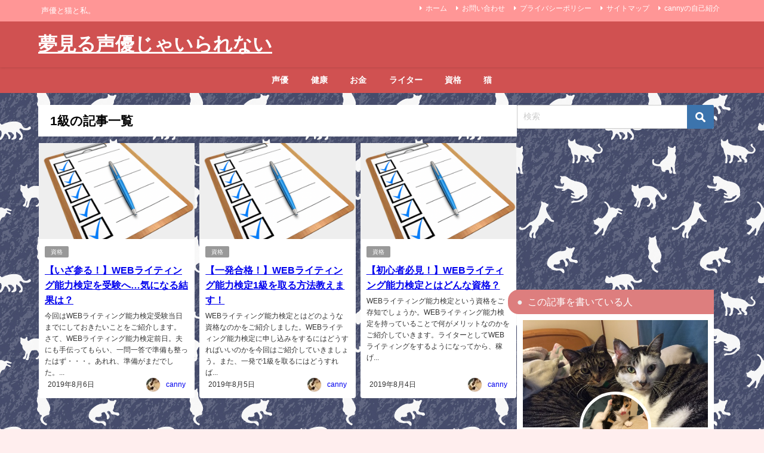

--- FILE ---
content_type: text/html; charset=utf-8
request_url: https://www.google.com/recaptcha/api2/aframe
body_size: 269
content:
<!DOCTYPE HTML><html><head><meta http-equiv="content-type" content="text/html; charset=UTF-8"></head><body><script nonce="2SOIUMGVGz4dBrf_EVpRRg">/** Anti-fraud and anti-abuse applications only. See google.com/recaptcha */ try{var clients={'sodar':'https://pagead2.googlesyndication.com/pagead/sodar?'};window.addEventListener("message",function(a){try{if(a.source===window.parent){var b=JSON.parse(a.data);var c=clients[b['id']];if(c){var d=document.createElement('img');d.src=c+b['params']+'&rc='+(localStorage.getItem("rc::a")?sessionStorage.getItem("rc::b"):"");window.document.body.appendChild(d);sessionStorage.setItem("rc::e",parseInt(sessionStorage.getItem("rc::e")||0)+1);localStorage.setItem("rc::h",'1768973166745');}}}catch(b){}});window.parent.postMessage("_grecaptcha_ready", "*");}catch(b){}</script></body></html>

--- FILE ---
content_type: text/css
request_url: https://cannysblog.com/wp-content/plugins/wp-link-list/assets/css/wp-link-list.css?ver=0.2.0&theme=6.1.01
body_size: 376
content:
.wpll{margin-top:1em;margin-bottom:1em}.wpll__item{margin-bottom:5px}.wpll--thumbnail .wpll__item{display:-ms-flexbox;display:flex;-ms-flex-align:center;align-items:center}.wpll--description{margin-bottom:1.5em}.wpll__description{font-size:.85em;color:#666}.wpll--all .wpll__item{display:-ms-flexbox;display:flex;-ms-flex-align:center;align-items:center;margin-bottom:1.5em}.wpll__img{width:60px;-ms-flex-negative:0;flex-shrink:0;margin-right:1em}.wpll__img img{height:auto!important}